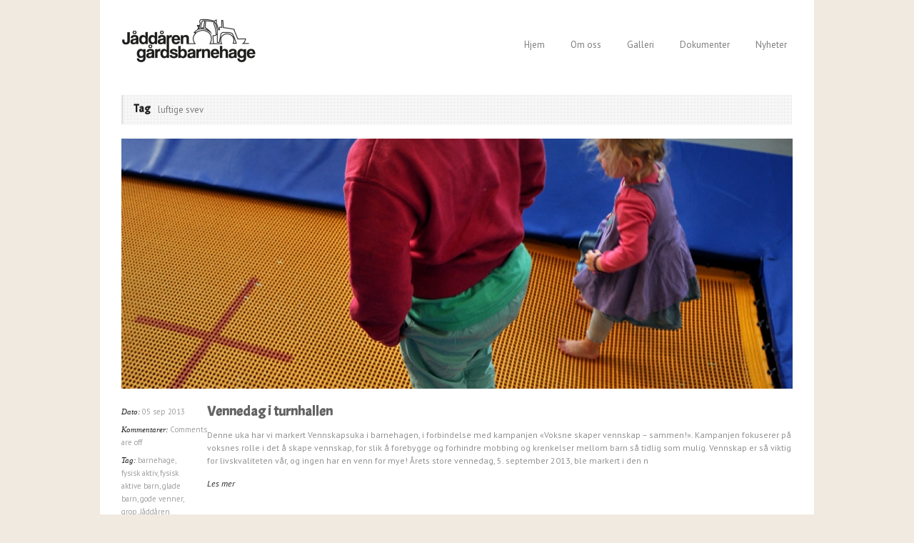

--- FILE ---
content_type: text/html; charset=UTF-8
request_url: http://jaddarengardsbarnehage.no/tag/luftige-svev/
body_size: 9422
content:
<!DOCTYPE html>
<!--[if lt IE 7 ]><html class="ie ie6" lang="en"> <![endif]-->
<!--[if IE 7 ]><html class="ie ie7" lang="en"> <![endif]-->
<!--[if IE 8 ]><html class="ie ie8" lang="en"> <![endif]-->
<!--[if (gte IE 9)|!(IE)]><!--><html lang="nb-NO"> <!--<![endif]-->
<head>

	<!-- Basic Page Needs
  ================================================== -->
	<meta charset="utf-8" />
	<title>Jåddåren gårdsbarnehage   &raquo; luftige svev</title>

	<!--[if lt IE 9]>
		<script src="http://html5shim.googlecode.com/svn/trunk/html5.js"></script>
	<![endif]-->

	<!-- CSS
  ================================================== -->
	<link rel="stylesheet" href="http://jaddarengardsbarnehage.no/wp-content/themes/goodspace_1.3/style.css" type="text/css" />
	
				<meta name="viewport" content="width=device-width, initial-scale=1, maximum-scale=1">
		<link rel="stylesheet" href="http://jaddarengardsbarnehage.no/wp-content/themes/goodspace_1.3/stylesheet/skeleton-responsive.css">
		<link rel="stylesheet" href="http://jaddarengardsbarnehage.no/wp-content/themes/goodspace_1.3/stylesheet/layout-responsive.css">	
		
	<!--[if lt IE 9]>
		<link rel="stylesheet" href="http://jaddarengardsbarnehage.no/wp-content/themes/goodspace_1.3/stylesheet/ie-style.php?path=http://jaddarengardsbarnehage.no/wp-content/themes/goodspace_1.3" type="text/css" media="screen, projection" /> 
	<![endif]-->
	<!--[if IE 7]>
		<link rel="stylesheet" href="http://jaddarengardsbarnehage.no/wp-content/themes/goodspace_1.3/stylesheet/ie7-style.css" /> 
	<![endif]-->	
	
	<!-- Favicon
   ================================================== -->
	
	<!-- Start WP_HEAD
   ================================================== -->
		
	<meta name='robots' content='max-image-preview:large' />
	<style>img:is([sizes="auto" i], [sizes^="auto," i]) { contain-intrinsic-size: 3000px 1500px }</style>
	<link rel='dns-prefetch' href='//fonts.googleapis.com' />
<link rel="alternate" type="application/rss+xml" title="Jåddåren gårdsbarnehage &raquo; strøm" href="http://jaddarengardsbarnehage.no/feed/" />
<link rel="alternate" type="application/rss+xml" title="Jåddåren gårdsbarnehage &raquo; kommentarstrøm" href="http://jaddarengardsbarnehage.no/comments/feed/" />
<link rel="alternate" type="application/rss+xml" title="Jåddåren gårdsbarnehage &raquo; luftige svev stikkord-strøm" href="http://jaddarengardsbarnehage.no/tag/luftige-svev/feed/" />
<script type="text/javascript">
/* <![CDATA[ */
window._wpemojiSettings = {"baseUrl":"https:\/\/s.w.org\/images\/core\/emoji\/15.0.3\/72x72\/","ext":".png","svgUrl":"https:\/\/s.w.org\/images\/core\/emoji\/15.0.3\/svg\/","svgExt":".svg","source":{"concatemoji":"http:\/\/jaddarengardsbarnehage.no\/wp-includes\/js\/wp-emoji-release.min.js?ver=6.7.4"}};
/*! This file is auto-generated */
!function(i,n){var o,s,e;function c(e){try{var t={supportTests:e,timestamp:(new Date).valueOf()};sessionStorage.setItem(o,JSON.stringify(t))}catch(e){}}function p(e,t,n){e.clearRect(0,0,e.canvas.width,e.canvas.height),e.fillText(t,0,0);var t=new Uint32Array(e.getImageData(0,0,e.canvas.width,e.canvas.height).data),r=(e.clearRect(0,0,e.canvas.width,e.canvas.height),e.fillText(n,0,0),new Uint32Array(e.getImageData(0,0,e.canvas.width,e.canvas.height).data));return t.every(function(e,t){return e===r[t]})}function u(e,t,n){switch(t){case"flag":return n(e,"\ud83c\udff3\ufe0f\u200d\u26a7\ufe0f","\ud83c\udff3\ufe0f\u200b\u26a7\ufe0f")?!1:!n(e,"\ud83c\uddfa\ud83c\uddf3","\ud83c\uddfa\u200b\ud83c\uddf3")&&!n(e,"\ud83c\udff4\udb40\udc67\udb40\udc62\udb40\udc65\udb40\udc6e\udb40\udc67\udb40\udc7f","\ud83c\udff4\u200b\udb40\udc67\u200b\udb40\udc62\u200b\udb40\udc65\u200b\udb40\udc6e\u200b\udb40\udc67\u200b\udb40\udc7f");case"emoji":return!n(e,"\ud83d\udc26\u200d\u2b1b","\ud83d\udc26\u200b\u2b1b")}return!1}function f(e,t,n){var r="undefined"!=typeof WorkerGlobalScope&&self instanceof WorkerGlobalScope?new OffscreenCanvas(300,150):i.createElement("canvas"),a=r.getContext("2d",{willReadFrequently:!0}),o=(a.textBaseline="top",a.font="600 32px Arial",{});return e.forEach(function(e){o[e]=t(a,e,n)}),o}function t(e){var t=i.createElement("script");t.src=e,t.defer=!0,i.head.appendChild(t)}"undefined"!=typeof Promise&&(o="wpEmojiSettingsSupports",s=["flag","emoji"],n.supports={everything:!0,everythingExceptFlag:!0},e=new Promise(function(e){i.addEventListener("DOMContentLoaded",e,{once:!0})}),new Promise(function(t){var n=function(){try{var e=JSON.parse(sessionStorage.getItem(o));if("object"==typeof e&&"number"==typeof e.timestamp&&(new Date).valueOf()<e.timestamp+604800&&"object"==typeof e.supportTests)return e.supportTests}catch(e){}return null}();if(!n){if("undefined"!=typeof Worker&&"undefined"!=typeof OffscreenCanvas&&"undefined"!=typeof URL&&URL.createObjectURL&&"undefined"!=typeof Blob)try{var e="postMessage("+f.toString()+"("+[JSON.stringify(s),u.toString(),p.toString()].join(",")+"));",r=new Blob([e],{type:"text/javascript"}),a=new Worker(URL.createObjectURL(r),{name:"wpTestEmojiSupports"});return void(a.onmessage=function(e){c(n=e.data),a.terminate(),t(n)})}catch(e){}c(n=f(s,u,p))}t(n)}).then(function(e){for(var t in e)n.supports[t]=e[t],n.supports.everything=n.supports.everything&&n.supports[t],"flag"!==t&&(n.supports.everythingExceptFlag=n.supports.everythingExceptFlag&&n.supports[t]);n.supports.everythingExceptFlag=n.supports.everythingExceptFlag&&!n.supports.flag,n.DOMReady=!1,n.readyCallback=function(){n.DOMReady=!0}}).then(function(){return e}).then(function(){var e;n.supports.everything||(n.readyCallback(),(e=n.source||{}).concatemoji?t(e.concatemoji):e.wpemoji&&e.twemoji&&(t(e.twemoji),t(e.wpemoji)))}))}((window,document),window._wpemojiSettings);
/* ]]> */
</script>
<link rel='stylesheet' id='style-custom-css' href='http://jaddarengardsbarnehage.no/wp-content/themes/goodspace_1.3/style-custom.php?ver=6.7.4' type='text/css' media='all' />
<link rel='stylesheet' id='Google-Font-css' href='https://fonts.googleapis.com/css?family=Acme%3An%2Ci%2Cb%2Cbi%7CBubblegum+Sans%3An%2Ci%2Cb%2Cbi%7CPT+Sans%3An%2Ci%2Cb%2Cbi%7C&#038;ver=6.7.4' type='text/css' media='all' />
<style id='wp-emoji-styles-inline-css' type='text/css'>

	img.wp-smiley, img.emoji {
		display: inline !important;
		border: none !important;
		box-shadow: none !important;
		height: 1em !important;
		width: 1em !important;
		margin: 0 0.07em !important;
		vertical-align: -0.1em !important;
		background: none !important;
		padding: 0 !important;
	}
</style>
<link rel='stylesheet' id='wp-block-library-css' href='http://jaddarengardsbarnehage.no/wp-includes/css/dist/block-library/style.min.css?ver=6.7.4' type='text/css' media='all' />
<style id='classic-theme-styles-inline-css' type='text/css'>
/*! This file is auto-generated */
.wp-block-button__link{color:#fff;background-color:#32373c;border-radius:9999px;box-shadow:none;text-decoration:none;padding:calc(.667em + 2px) calc(1.333em + 2px);font-size:1.125em}.wp-block-file__button{background:#32373c;color:#fff;text-decoration:none}
</style>
<style id='global-styles-inline-css' type='text/css'>
:root{--wp--preset--aspect-ratio--square: 1;--wp--preset--aspect-ratio--4-3: 4/3;--wp--preset--aspect-ratio--3-4: 3/4;--wp--preset--aspect-ratio--3-2: 3/2;--wp--preset--aspect-ratio--2-3: 2/3;--wp--preset--aspect-ratio--16-9: 16/9;--wp--preset--aspect-ratio--9-16: 9/16;--wp--preset--color--black: #000000;--wp--preset--color--cyan-bluish-gray: #abb8c3;--wp--preset--color--white: #ffffff;--wp--preset--color--pale-pink: #f78da7;--wp--preset--color--vivid-red: #cf2e2e;--wp--preset--color--luminous-vivid-orange: #ff6900;--wp--preset--color--luminous-vivid-amber: #fcb900;--wp--preset--color--light-green-cyan: #7bdcb5;--wp--preset--color--vivid-green-cyan: #00d084;--wp--preset--color--pale-cyan-blue: #8ed1fc;--wp--preset--color--vivid-cyan-blue: #0693e3;--wp--preset--color--vivid-purple: #9b51e0;--wp--preset--gradient--vivid-cyan-blue-to-vivid-purple: linear-gradient(135deg,rgba(6,147,227,1) 0%,rgb(155,81,224) 100%);--wp--preset--gradient--light-green-cyan-to-vivid-green-cyan: linear-gradient(135deg,rgb(122,220,180) 0%,rgb(0,208,130) 100%);--wp--preset--gradient--luminous-vivid-amber-to-luminous-vivid-orange: linear-gradient(135deg,rgba(252,185,0,1) 0%,rgba(255,105,0,1) 100%);--wp--preset--gradient--luminous-vivid-orange-to-vivid-red: linear-gradient(135deg,rgba(255,105,0,1) 0%,rgb(207,46,46) 100%);--wp--preset--gradient--very-light-gray-to-cyan-bluish-gray: linear-gradient(135deg,rgb(238,238,238) 0%,rgb(169,184,195) 100%);--wp--preset--gradient--cool-to-warm-spectrum: linear-gradient(135deg,rgb(74,234,220) 0%,rgb(151,120,209) 20%,rgb(207,42,186) 40%,rgb(238,44,130) 60%,rgb(251,105,98) 80%,rgb(254,248,76) 100%);--wp--preset--gradient--blush-light-purple: linear-gradient(135deg,rgb(255,206,236) 0%,rgb(152,150,240) 100%);--wp--preset--gradient--blush-bordeaux: linear-gradient(135deg,rgb(254,205,165) 0%,rgb(254,45,45) 50%,rgb(107,0,62) 100%);--wp--preset--gradient--luminous-dusk: linear-gradient(135deg,rgb(255,203,112) 0%,rgb(199,81,192) 50%,rgb(65,88,208) 100%);--wp--preset--gradient--pale-ocean: linear-gradient(135deg,rgb(255,245,203) 0%,rgb(182,227,212) 50%,rgb(51,167,181) 100%);--wp--preset--gradient--electric-grass: linear-gradient(135deg,rgb(202,248,128) 0%,rgb(113,206,126) 100%);--wp--preset--gradient--midnight: linear-gradient(135deg,rgb(2,3,129) 0%,rgb(40,116,252) 100%);--wp--preset--font-size--small: 13px;--wp--preset--font-size--medium: 20px;--wp--preset--font-size--large: 36px;--wp--preset--font-size--x-large: 42px;--wp--preset--spacing--20: 0.44rem;--wp--preset--spacing--30: 0.67rem;--wp--preset--spacing--40: 1rem;--wp--preset--spacing--50: 1.5rem;--wp--preset--spacing--60: 2.25rem;--wp--preset--spacing--70: 3.38rem;--wp--preset--spacing--80: 5.06rem;--wp--preset--shadow--natural: 6px 6px 9px rgba(0, 0, 0, 0.2);--wp--preset--shadow--deep: 12px 12px 50px rgba(0, 0, 0, 0.4);--wp--preset--shadow--sharp: 6px 6px 0px rgba(0, 0, 0, 0.2);--wp--preset--shadow--outlined: 6px 6px 0px -3px rgba(255, 255, 255, 1), 6px 6px rgba(0, 0, 0, 1);--wp--preset--shadow--crisp: 6px 6px 0px rgba(0, 0, 0, 1);}:where(.is-layout-flex){gap: 0.5em;}:where(.is-layout-grid){gap: 0.5em;}body .is-layout-flex{display: flex;}.is-layout-flex{flex-wrap: wrap;align-items: center;}.is-layout-flex > :is(*, div){margin: 0;}body .is-layout-grid{display: grid;}.is-layout-grid > :is(*, div){margin: 0;}:where(.wp-block-columns.is-layout-flex){gap: 2em;}:where(.wp-block-columns.is-layout-grid){gap: 2em;}:where(.wp-block-post-template.is-layout-flex){gap: 1.25em;}:where(.wp-block-post-template.is-layout-grid){gap: 1.25em;}.has-black-color{color: var(--wp--preset--color--black) !important;}.has-cyan-bluish-gray-color{color: var(--wp--preset--color--cyan-bluish-gray) !important;}.has-white-color{color: var(--wp--preset--color--white) !important;}.has-pale-pink-color{color: var(--wp--preset--color--pale-pink) !important;}.has-vivid-red-color{color: var(--wp--preset--color--vivid-red) !important;}.has-luminous-vivid-orange-color{color: var(--wp--preset--color--luminous-vivid-orange) !important;}.has-luminous-vivid-amber-color{color: var(--wp--preset--color--luminous-vivid-amber) !important;}.has-light-green-cyan-color{color: var(--wp--preset--color--light-green-cyan) !important;}.has-vivid-green-cyan-color{color: var(--wp--preset--color--vivid-green-cyan) !important;}.has-pale-cyan-blue-color{color: var(--wp--preset--color--pale-cyan-blue) !important;}.has-vivid-cyan-blue-color{color: var(--wp--preset--color--vivid-cyan-blue) !important;}.has-vivid-purple-color{color: var(--wp--preset--color--vivid-purple) !important;}.has-black-background-color{background-color: var(--wp--preset--color--black) !important;}.has-cyan-bluish-gray-background-color{background-color: var(--wp--preset--color--cyan-bluish-gray) !important;}.has-white-background-color{background-color: var(--wp--preset--color--white) !important;}.has-pale-pink-background-color{background-color: var(--wp--preset--color--pale-pink) !important;}.has-vivid-red-background-color{background-color: var(--wp--preset--color--vivid-red) !important;}.has-luminous-vivid-orange-background-color{background-color: var(--wp--preset--color--luminous-vivid-orange) !important;}.has-luminous-vivid-amber-background-color{background-color: var(--wp--preset--color--luminous-vivid-amber) !important;}.has-light-green-cyan-background-color{background-color: var(--wp--preset--color--light-green-cyan) !important;}.has-vivid-green-cyan-background-color{background-color: var(--wp--preset--color--vivid-green-cyan) !important;}.has-pale-cyan-blue-background-color{background-color: var(--wp--preset--color--pale-cyan-blue) !important;}.has-vivid-cyan-blue-background-color{background-color: var(--wp--preset--color--vivid-cyan-blue) !important;}.has-vivid-purple-background-color{background-color: var(--wp--preset--color--vivid-purple) !important;}.has-black-border-color{border-color: var(--wp--preset--color--black) !important;}.has-cyan-bluish-gray-border-color{border-color: var(--wp--preset--color--cyan-bluish-gray) !important;}.has-white-border-color{border-color: var(--wp--preset--color--white) !important;}.has-pale-pink-border-color{border-color: var(--wp--preset--color--pale-pink) !important;}.has-vivid-red-border-color{border-color: var(--wp--preset--color--vivid-red) !important;}.has-luminous-vivid-orange-border-color{border-color: var(--wp--preset--color--luminous-vivid-orange) !important;}.has-luminous-vivid-amber-border-color{border-color: var(--wp--preset--color--luminous-vivid-amber) !important;}.has-light-green-cyan-border-color{border-color: var(--wp--preset--color--light-green-cyan) !important;}.has-vivid-green-cyan-border-color{border-color: var(--wp--preset--color--vivid-green-cyan) !important;}.has-pale-cyan-blue-border-color{border-color: var(--wp--preset--color--pale-cyan-blue) !important;}.has-vivid-cyan-blue-border-color{border-color: var(--wp--preset--color--vivid-cyan-blue) !important;}.has-vivid-purple-border-color{border-color: var(--wp--preset--color--vivid-purple) !important;}.has-vivid-cyan-blue-to-vivid-purple-gradient-background{background: var(--wp--preset--gradient--vivid-cyan-blue-to-vivid-purple) !important;}.has-light-green-cyan-to-vivid-green-cyan-gradient-background{background: var(--wp--preset--gradient--light-green-cyan-to-vivid-green-cyan) !important;}.has-luminous-vivid-amber-to-luminous-vivid-orange-gradient-background{background: var(--wp--preset--gradient--luminous-vivid-amber-to-luminous-vivid-orange) !important;}.has-luminous-vivid-orange-to-vivid-red-gradient-background{background: var(--wp--preset--gradient--luminous-vivid-orange-to-vivid-red) !important;}.has-very-light-gray-to-cyan-bluish-gray-gradient-background{background: var(--wp--preset--gradient--very-light-gray-to-cyan-bluish-gray) !important;}.has-cool-to-warm-spectrum-gradient-background{background: var(--wp--preset--gradient--cool-to-warm-spectrum) !important;}.has-blush-light-purple-gradient-background{background: var(--wp--preset--gradient--blush-light-purple) !important;}.has-blush-bordeaux-gradient-background{background: var(--wp--preset--gradient--blush-bordeaux) !important;}.has-luminous-dusk-gradient-background{background: var(--wp--preset--gradient--luminous-dusk) !important;}.has-pale-ocean-gradient-background{background: var(--wp--preset--gradient--pale-ocean) !important;}.has-electric-grass-gradient-background{background: var(--wp--preset--gradient--electric-grass) !important;}.has-midnight-gradient-background{background: var(--wp--preset--gradient--midnight) !important;}.has-small-font-size{font-size: var(--wp--preset--font-size--small) !important;}.has-medium-font-size{font-size: var(--wp--preset--font-size--medium) !important;}.has-large-font-size{font-size: var(--wp--preset--font-size--large) !important;}.has-x-large-font-size{font-size: var(--wp--preset--font-size--x-large) !important;}
:where(.wp-block-post-template.is-layout-flex){gap: 1.25em;}:where(.wp-block-post-template.is-layout-grid){gap: 1.25em;}
:where(.wp-block-columns.is-layout-flex){gap: 2em;}:where(.wp-block-columns.is-layout-grid){gap: 2em;}
:root :where(.wp-block-pullquote){font-size: 1.5em;line-height: 1.6;}
</style>
<link rel='stylesheet' id='superfish-css' href='http://jaddarengardsbarnehage.no/wp-content/themes/goodspace_1.3/stylesheet/superfish.css?ver=6.7.4' type='text/css' media='all' />
<link rel='stylesheet' id='prettyPhoto-css' href='http://jaddarengardsbarnehage.no/wp-content/themes/goodspace_1.3/stylesheet/prettyPhoto.css?ver=6.7.4' type='text/css' media='all' />
<link rel='stylesheet' id='flex-slider-css' href='http://jaddarengardsbarnehage.no/wp-content/themes/goodspace_1.3/stylesheet/flexslider.css?ver=6.7.4' type='text/css' media='all' />
<script type="text/javascript" src="http://jaddarengardsbarnehage.no/wp-includes/js/jquery/jquery.min.js?ver=3.7.1" id="jquery-core-js"></script>
<script type="text/javascript" src="http://jaddarengardsbarnehage.no/wp-includes/js/jquery/jquery-migrate.min.js?ver=3.4.1" id="jquery-migrate-js"></script>
<script type="text/javascript" src="http://jaddarengardsbarnehage.no/wp-content/themes/goodspace_1.3/javascript/jquery.fitvids.js?ver=1.0" id="fitvids-js"></script>
<link rel="https://api.w.org/" href="http://jaddarengardsbarnehage.no/wp-json/" /><link rel="alternate" title="JSON" type="application/json" href="http://jaddarengardsbarnehage.no/wp-json/wp/v2/tags/76" /><link rel="EditURI" type="application/rsd+xml" title="RSD" href="http://jaddarengardsbarnehage.no/xmlrpc.php?rsd" />
<meta name="generator" content="WordPress 6.7.4" />
	
	<!-- FB Thumbnail
   ================================================== -->
	<link rel="image_src" href="http://jaddarengardsbarnehage.no/wp-content/uploads/2013/09/trampoline2-150x150.jpg" />	
</head>
<body class="archive tag tag-luftige-svev tag-76">
	<div class="body-wrapper">
	<div class="container">
		<div class="header-wrapper">
			<!-- Get Logo -->
			<div class="logo-wrapper">
				<a href="http://jaddarengardsbarnehage.no/"><img src="http://jaddarengardsbarnehage.no/wp-content/uploads/2013/02/logo.png" alt="logo"/></a>			</div>		
			<div class="header-right-side-wrapper">
			<!-- Get Social Network -->
			<div class="social-wrapper">
				<div class="social-icon-wrapper">
									</div>
			</div>	<!-- Social wrapper -->
			<!-- Navigation -->
			<div class="navigation-wrapper">
				<div id="main-superfish-wrapper" class="menu-wrapper"><ul id="menu-hovedmeny" class="sf-menu"><li id="menu-item-26" class="menu-item menu-item-type-post_type menu-item-object-page menu-item-home menu-item-26"><a href="http://jaddarengardsbarnehage.no/">Hjem</a></li>
<li id="menu-item-8064" class="menu-item menu-item-type-post_type menu-item-object-page menu-item-has-children menu-item-8064"><a href="http://jaddarengardsbarnehage.no/om/">Om oss</a>
<ul class="sub-menu">
	<li id="menu-item-244" class="menu-item menu-item-type-post_type menu-item-object-page menu-item-244"><a href="http://jaddarengardsbarnehage.no/visjon/">Vår visjon</a></li>
	<li id="menu-item-241" class="menu-item menu-item-type-post_type menu-item-object-page menu-item-241"><a href="http://jaddarengardsbarnehage.no/om/">Om oss</a></li>
	<li id="menu-item-242" class="menu-item menu-item-type-post_type menu-item-object-page menu-item-242"><a href="http://jaddarengardsbarnehage.no/satsingsomrader/">Satsingsområder</a></li>
	<li id="menu-item-243" class="menu-item menu-item-type-post_type menu-item-object-page menu-item-243"><a href="http://jaddarengardsbarnehage.no/ansatte/">Ansatte</a></li>
</ul>
</li>
<li id="menu-item-51" class="menu-item menu-item-type-post_type menu-item-object-page menu-item-51"><a href="http://jaddarengardsbarnehage.no/galleri/">Galleri</a></li>
<li id="menu-item-104" class="menu-item menu-item-type-post_type menu-item-object-page menu-item-104"><a href="http://jaddarengardsbarnehage.no/planer/">Dokumenter</a></li>
<li id="menu-item-219" class="menu-item menu-item-type-post_type menu-item-object-page menu-item-219"><a href="http://jaddarengardsbarnehage.no/nyheter/">Nyheter</a></li>
</ul></div>			</div>
			<div class="responsive-menu-wrapper"><select id="menu-hovedmeny-1" class="menu dropdown-menu"><option value="" class="blank">&#8212; Main Menu &#8212;</option><option class="menu-item menu-item-type-post_type menu-item-object-page menu-item-home menu-item-26 menu-item-depth-0" value="http://jaddarengardsbarnehage.no/">Hjem</option>
<option class="menu-item menu-item-type-post_type menu-item-object-page menu-item-has-children menu-item-8064 menu-item-depth-0" value="http://jaddarengardsbarnehage.no/om/">Om oss</option>	<option class="menu-item menu-item-type-post_type menu-item-object-page menu-item-244 menu-item-depth-1" value="http://jaddarengardsbarnehage.no/visjon/">- Vår visjon</option>
	<option class="menu-item menu-item-type-post_type menu-item-object-page menu-item-241 menu-item-depth-1" value="http://jaddarengardsbarnehage.no/om/">- Om oss</option>
	<option class="menu-item menu-item-type-post_type menu-item-object-page menu-item-242 menu-item-depth-1" value="http://jaddarengardsbarnehage.no/satsingsomrader/">- Satsingsområder</option>
	<option class="menu-item menu-item-type-post_type menu-item-object-page menu-item-243 menu-item-depth-1" value="http://jaddarengardsbarnehage.no/ansatte/">- Ansatte</option>

<option class="menu-item menu-item-type-post_type menu-item-object-page menu-item-51 menu-item-depth-0" value="http://jaddarengardsbarnehage.no/galleri/">Galleri</option>
<option class="menu-item menu-item-type-post_type menu-item-object-page menu-item-104 menu-item-depth-0" value="http://jaddarengardsbarnehage.no/planer/">Dokumenter</option>
<option class="menu-item menu-item-type-post_type menu-item-object-page menu-item-219 menu-item-depth-0" value="http://jaddarengardsbarnehage.no/nyheter/">Nyheter</option>
</select></div>			
			<div class="clear"></div>
			</div> <!-- header-right-side -->
		</div> <!-- header-wrapper -->
				<div class="content-wrapper ">
		<div class="clear"></div>
		<div class="page-wrapper archive-wrapper">
			<div class="sixteen columns mb0"><div class="gdl-page-title-wrapper"><h1 class="gdl-page-title gdl-title title-color">Tag</h1><div class="gdl-page-caption">luftige svev</div><div class="gdl-page-title-left-bar"></div><div class="clear"></div></div></div><div class='gdl-page-float-left'><div class='gdl-page-item'><div id="blog-item-holder" class="blog-item-holder"><div class="blog-item2 gdl-divider sixteen columns mb50"><div class="blog-thumbnail-image"><a href="http://jaddarengardsbarnehage.no/vennedag-i-turnhallen/"><img src="http://jaddarengardsbarnehage.no/wp-content/uploads/2013/09/trampoline2-940x350.jpg" alt=""/></a></div><div class="blog-thumbnail-info post-info-color"><div class="blog-info-inner-wrapper blog-date-wrapper"><span class="blog-info-header">Dato:</span><span class="blog-info-content">05 sep 2013</span></div><div class="blog-info-inner-wrapper blog-comment-wrapper"><span class="blog-info-header">Kommentarer:</span><span class="blog-info-content"><span>Comments are off</span></span></div><div class="blog-info-inner-wrapper blog-tag-wrapper"><span class="blog-info-header">Tag:</span><span class="blog-info-content"><a href="http://jaddarengardsbarnehage.no/tag/barnehage/" rel="tag">barnehage</a>, <a href="http://jaddarengardsbarnehage.no/tag/fysisk-aktiv/" rel="tag">fysisk aktiv</a>, <a href="http://jaddarengardsbarnehage.no/tag/fysisk-aktive-barn/" rel="tag">fysisk aktive barn</a>, <a href="http://jaddarengardsbarnehage.no/tag/glade-barn/" rel="tag">glade barn</a>, <a href="http://jaddarengardsbarnehage.no/tag/gode-venner/" rel="tag">gode venner</a>, <a href="http://jaddarengardsbarnehage.no/tag/grop/" rel="tag">grop</a>, <a href="http://jaddarengardsbarnehage.no/tag/jaddaren-gardsbarnehage/" rel="tag">Jåddåren gårdsbarnehage</a>, <a href="http://jaddarengardsbarnehage.no/tag/luftige-svev/" rel="tag">luftige svev</a>, <a href="http://jaddarengardsbarnehage.no/tag/sammen/" rel="tag">sammen</a>, <a href="http://jaddarengardsbarnehage.no/tag/steinkjerhallen/" rel="tag">Steinkjerhallen</a>, <a href="http://jaddarengardsbarnehage.no/tag/stopp-ikke-mobb/" rel="tag">stopp ikke mobb</a>, <a href="http://jaddarengardsbarnehage.no/tag/trampoline/" rel="tag">trampoline</a>, <a href="http://jaddarengardsbarnehage.no/tag/turnhall/" rel="tag">turnhall</a>, <a href="http://jaddarengardsbarnehage.no/tag/turnhallen/" rel="tag">turnhallen</a>, <a href="http://jaddarengardsbarnehage.no/tag/vennedag/" rel="tag">Vennedag</a>, <a href="http://jaddarengardsbarnehage.no/tag/vennskapsarmband/" rel="tag">vennskapsarmbånd</a>, <a href="http://jaddarengardsbarnehage.no/tag/vennskapsdagen/" rel="tag">Vennskapsdagen</a>, <a href="http://jaddarengardsbarnehage.no/tag/vennskapsuka/" rel="tag">Vennskapsuka</a>, <a href="http://jaddarengardsbarnehage.no/tag/voksne-skaper-vennskap/" rel="tag">voksne skaper vennskap</a></span></div><div class="clear"></div></div><div class="blog-thumbnail-context"><h2 class="blog-thumbnail-title post-title-color gdl-title"><a href="http://jaddarengardsbarnehage.no/vennedag-i-turnhallen/">Vennedag i turnhallen</a></h2><div class="blog-thumbnail-content">Denne uka har vi markert Vennskapsuka i barnehagen, i forbindelse med kampanjen &laquo;Voksne skaper vennskap &#8211; sammen!&raquo;. Kampanjen fokuserer på voksnes rolle i det å skape vennskap, for slik å forebygge og forhindre mobbing og krenkelser mellom barn så tidlig som mulig. Vennskap er så viktig for livskvaliteten vår, og ingen har en venn for mye! Årets store vennedag, 5. september 2013, ble markert i den n</div><a class="blog-continue-reading" href="http://jaddarengardsbarnehage.no/vennedag-i-turnhallen/"><em>Les mer</em></a></div></div></div><div class="clear"></div></div></div>			<div class="clear"></div>
		</div>
	</div> <!-- content-wrapper -->

	</div> <!-- container -->
	<div class="footer-wrapper">
				
		<!-- Get Footer Widget -->
					<div class="container">
				<div class="footer-widget-wrapper">
					<div class="one-third column mt0"><div class="custom-sidebar gdl-divider widget_text" id="text-8"><h3 class="custom-sidebar-title footer-title-color gdl-title">Kontakt oss</h3>			<div class="textwidget"><p>Telefon barnehagen: 95 36 92 77<br />
Telefon styrer: 90 95 91 18<br />
E-post: <a href="mailto:jaddarengardsbarnehage@gmail.com">jaddarengardsbarnehage@gmail.com</a><br />
Adresse: Tessemvegen 56, 7730 Beitstad</p>
</div>
		</div><div class="custom-sidebar gdl-divider widget_text" id="text-10"><h3 class="custom-sidebar-title footer-title-color gdl-title">Åpningstider</h3>			<div class="textwidget"><p>Mandag &#8211; fredag: 07.00 &#8211; 16.30</p>
</div>
		</div></div><div class="one-third column mt0"><div class="custom-sidebar gdl-divider widget_nav_menu" id="nav_menu-2"><h3 class="custom-sidebar-title footer-title-color gdl-title">Passordbeskyttet</h3><div class="menu-passordbeskyttet-container"><ul id="menu-passordbeskyttet" class="menu"><li id="menu-item-248" class="menu-item menu-item-type-post_type menu-item-object-page menu-item-248"><a href="http://jaddarengardsbarnehage.no/informasjon-til-foreldre/">Foreldresiden</a></li>
</ul></div></div><div class="custom-sidebar gdl-divider widget_text" id="text-9">			<div class="textwidget"><img src="http://xn--jddren-grdsbarnehage-wzbcf.no/wp-content/uploads/2013/02/5omdagenlogo.png" class="aligncenter"/></div>
		</div></div><div class="one-third column mt0"><div class="custom-sidebar gdl-divider widget_text" id="text-2"><h3 class="custom-sidebar-title footer-title-color gdl-title">Åpningstider</h3>			<div class="textwidget"><p>Mandag &#8211; fredag: 07.00 &#8211; 16.30</p>
<p>Har du spørsmål eller lurer på noe – ta kontakt!</p>
</div>
		</div><div class="custom-sidebar gdl-divider widget_text" id="text-3"><h3 class="custom-sidebar-title footer-title-color gdl-title">Telefon barnehagen</h3>			<div class="textwidget">95 36 92 77</div>
		</div><div class="custom-sidebar gdl-divider widget_text" id="text-4"><h3 class="custom-sidebar-title footer-title-color gdl-title">E-post</h3>			<div class="textwidget"><a href="mailto:jaddarengardsbarnehage@gmail.com">jaddarengardsbarnehage@gmail.com</a></div>
		</div><div class="custom-sidebar gdl-divider widget_text" id="text-5"><h3 class="custom-sidebar-title footer-title-color gdl-title">Telefon styrer</h3>			<div class="textwidget">90 95 91 18</div>
		</div><div class="custom-sidebar gdl-divider widget_text" id="text-6"><h3 class="custom-sidebar-title footer-title-color gdl-title">Telefon eier</h3>			<div class="textwidget">92 64 17 87</div>
		</div><div class="custom-sidebar gdl-divider widget_text" id="text-7"><h3 class="custom-sidebar-title footer-title-color gdl-title">Adresse</h3>			<div class="textwidget">Tessemvegen 54, 7730 Beitstad</div>
		</div></div><div class="display-none mt0"><div class="custom-sidebar gdl-divider contact-widget" id="contact-widget-2"><h3 class="custom-sidebar-title footer-title-color gdl-title">Contact Widget</h3>		
		<script type="text/javascript">
			/* Contact Form Widget*/
			jQuery(document).ready(function() {
				jQuery('form#contactForm').submit(function() {
					jQuery('form#contactForm .error').remove();
					var hasError = false;
					jQuery('.requiredField').each(function() {
						if(jQuery.trim(jQuery(this).val()) == '') {
							var labelText = jQuery(this).prev('label').text();
							jQuery(this).parent().append('<div class="error">* Må fylles ut</div>');
							hasError = true;
							
						} else if(jQuery(this).hasClass('email')) {
							var emailReg = /^([\w-\.]+@([\w-]+\.)+[\w-]{2,4})?$/;
							if(!emailReg.test(jQuery.trim(jQuery(this).val()))) {
								var labelText = jQuery(this).prev('label').text();
								jQuery(this).parent().append('<div class="error">* Please enter a valid email address</div>');
								hasError = true;
							}
						}
					});
					
					if(!hasError) {
						jQuery('form#contactForm li.buttons button').fadeOut('normal', function() {
							jQuery(this).parent().append('Vennligst vent...');
						});
						var formInput = jQuery(this).serialize();
						jQuery.post(jQuery(this).attr('action'),formInput, function(data){
							jQuery('form#contactForm').slideUp("fast", function() {				   
								jQuery(this).before('<p class="thanks">' + data + '</p>');
							});
						});
					}
					
					return false;
					
				});
			});			
		</script>			
				
		<div class="contact-widget-whole"> 				
			<div class="contact-widget">
					<form action="http://jaddarengardsbarnehage.no/wp-admin/admin-ajax.php" id="contactForm" method="post">
				
						<ol class="forms">
							<li>
								<label>Navn</label>
								<input type="text" name="widget-contactName" id="widget-contactName" value="" class="requiredField" />
							</li>
							<li>
								<label>E-post</label>
								<input type="text" name="widget-email" id="widget-email" value="" class="requiredField email" />
							</li>
							<li class="textarea">
								<label>Melding</label>
								<textarea name="widget-comments" id="widget-commentsText" class="requiredField"></textarea>
							</li>
							<li class="screenReader">
								<input type="text" name="checking" id="checking" class="screenReader" />
								<input type="text" name="receiver-email" id="receiver-email" class="screenReader" value="test@test.no" />
								<input type="text" name="action" id="action" class="screenReader" value="submit_contact_widget" />
							</li>
							<li class="buttons"><input type="hidden" name="submitted" id="submitted" value="true" /><button type="submit" class="button">Send</button></li>
						</ol>
					</form>
			</div>
			<div class="clear alignleft"></div>
		</div>	<!-- contact widget whole -->				
		</div></div>					<div class="clear"></div>
				</div>
			</div> <!-- container -->
				
				
		<!-- Get Copyright Text -->
					<div class="clear"></div>
			<div class="copyright-wrapper">
				<div class="container">
						Copyright 2013 © Jåddåren Gårdsbarnehage – <a href="https://www.facebook.com/pages/Jåddåren-gårdsbarnehage/285699238146428" target="_blank">Følg oss på Facebook</a>				</div> <!-- container -->
			</div>
				
	</div><!-- footer-wrapper -->
</div> <!-- body-wrapper -->
	
<script type="text/javascript">

  var _gaq = _gaq || [];
  _gaq.push(['_setAccount', 'UA-21796160-9']);
  _gaq.push(['_trackPageview']);

  (function() {
    var ga = document.createElement('script'); ga.type = 'text/javascript'; ga.async = true;
    ga.src = ('https:' == document.location.protocol ? 'https://ssl' : 'http://www') + '.google-analytics.com/ga.js';
    var s = document.getElementsByTagName('script')[0]; s.parentNode.insertBefore(ga, s);
  })();

</script>	<script>
		var getElementsByClassName=function(a,b,c){if(document.getElementsByClassName){getElementsByClassName=function(a,b,c){c=c||document;var d=c.getElementsByClassName(a),e=b?new RegExp("\\b"+b+"\\b","i"):null,f=[],g;for(var h=0,i=d.length;h<i;h+=1){g=d[h];if(!e||e.test(g.nodeName)){f.push(g)}}return f}}else if(document.evaluate){getElementsByClassName=function(a,b,c){b=b||"*";c=c||document;var d=a.split(" "),e="",f="http://www.w3.org/1999/xhtml",g=document.documentElement.namespaceURI===f?f:null,h=[],i,j;for(var k=0,l=d.length;k<l;k+=1){e+="[contains(concat(' ', @class, ' '), ' "+d[k]+" ')]"}try{i=document.evaluate(".//"+b+e,c,g,0,null)}catch(m){i=document.evaluate(".//"+b+e,c,null,0,null)}while(j=i.iterateNext()){h.push(j)}return h}}else{getElementsByClassName=function(a,b,c){b=b||"*";c=c||document;var d=a.split(" "),e=[],f=b==="*"&&c.all?c.all:c.getElementsByTagName(b),g,h=[],i;for(var j=0,k=d.length;j<k;j+=1){e.push(new RegExp("(^|\\s)"+d[j]+"(\\s|$)"))}for(var l=0,m=f.length;l<m;l+=1){g=f[l];i=false;for(var n=0,o=e.length;n<o;n+=1){i=e[n].test(g.className);if(!i){break}}if(i){h.push(g)}}return h}}return getElementsByClassName(a,b,c)},
			dropdowns = getElementsByClassName( 'dropdown-menu' );
		for ( i=0; i<dropdowns.length; i++ )
			dropdowns[i].onchange = function(){ if ( this.value != '' ) window.location.href = this.value; }
	</script>
	<script type="text/javascript" src="http://jaddarengardsbarnehage.no/wp-content/themes/goodspace_1.3/javascript/superfish.js?ver=1.0" id="superfish-js"></script>
<script type="text/javascript" src="http://jaddarengardsbarnehage.no/wp-content/themes/goodspace_1.3/javascript/supersub.js?ver=1.0" id="supersub-js"></script>
<script type="text/javascript" src="http://jaddarengardsbarnehage.no/wp-content/themes/goodspace_1.3/javascript/hoverIntent.js?ver=1.0" id="hover-intent-js"></script>
<script type="text/javascript" src="http://jaddarengardsbarnehage.no/wp-content/themes/goodspace_1.3/javascript/gdl-scripts.js?ver=1.0" id="gdl-scripts-js"></script>
<script type="text/javascript" src="http://jaddarengardsbarnehage.no/wp-content/themes/goodspace_1.3/javascript/jquery.easing.js?ver=1.0" id="easing-js"></script>
<script type="text/javascript" src="http://jaddarengardsbarnehage.no/wp-content/themes/goodspace_1.3/javascript/jquery.prettyPhoto.js?ver=1.0" id="prettyPhoto-js"></script>
<script type="text/javascript" src="http://jaddarengardsbarnehage.no/wp-includes/js/jquery/ui/core.min.js?ver=1.13.3" id="jquery-ui-core-js"></script>
<script type="text/javascript" src="http://jaddarengardsbarnehage.no/wp-includes/js/jquery/jquery.color.min.js?ver=3.0.0" id="jquery-color-js"></script>
<script type="text/javascript" id="flex-slider-js-extra">
/* <![CDATA[ */
var FLEX = {"animation":"fade","pauseOnHover":"enable","controlNav":"enable","directionNav":"enable","animationDuration":"600","slideshowSpeed":"9000","pauseOnAction":"disable","controlsContainer":".flexslider"};
/* ]]> */
</script>
<script type="text/javascript" src="http://jaddarengardsbarnehage.no/wp-content/themes/goodspace_1.3/javascript/jquery.flexslider.js?ver=1.0" id="flex-slider-js"></script>

<script type="text/javascript"> 	
	jQuery(document).ready(function(){
	});</script>
<!--
<script type="text/javascript"> 	
	jQuery(document).ready(function(){
		var header_height = jQuery('.header-wrapper').filter(':first').height();
		var footer_height = jQuery('.footer-wrapper').filter(':first').height();
		var window_height = jQuery(window).height();
		var content = jQuery('.content-wrapper').filter(':first');
		
		content.css( 'min-height', window_height - (header_height + footer_height) );
	});
</script>
-->
</body>
</html>

--- FILE ---
content_type: text/css;;charset=UTF-8
request_url: http://jaddarengardsbarnehage.no/wp-content/themes/goodspace_1.3/style-custom.php?ver=6.7.4
body_size: 2817
content:
/* Background
   ================================= */
   
/* Logo
   ================================= */
.logo-wrapper{ 
	margin-top: 10px;
	margin-left: 10px;
	margin-bottom: 40px;
}
.navigation-wrapper{
	margin-top: 51px;
}
  
/* Font Size
   ================================= */
h1{
	font-size: 30px;
}
h2{
	font-size: 25px;
}
h3{
	font-size: 20px;
}
h4{
	font-size: 18px;
}
h5{
	font-size: 16px;
}
h6{
	font-size: 15px;
}

/* Element Color
   ================================= */
   
html{
	background-color: #f1eae0;
}
div.social-icon, /* to fix IE problem */
div.container{
	background: #ffffff;
}
div.divider{
	border-bottom: 1px solid #ececec;
}

/* Font Family 
  ================================= */
body{
	font-family: "PT Sans";
}
h1, h2, h3, h4, h5, h6, .gdl-title{
	font-family: "Acme";
}
.stunning-text-wrapper{
	background-color: #f2ebe1 !important;
	border-bottom: 1px solid #dddddd;
}
h1.stunning-text-title{
	font-family: "Bubblegum Sans";
	color: #333333;
}
.gdl-slider-title{
	font-family: "Bubblegum Sans";
}
.stunning-text-caption{
	color: #8c8c8c;
}

div.single-thumbnail-info, div.single-port-info span.head, div.blog-item-holder .blog-item2 .blog-info-header,
div.custom-sidebar #twitter_update_list, div.custom-sidebar  .recent-post-widget-date, div.custom-sidebar  .recent-post-widget-comment-num,
div.custom-sidebar .error, span.comment-date{ font-family: "" }
  
/* Font Color
   ================================= */
body{
	color: #919191 !important;
}
.footer-wrapper a{
	color: #ffffff;
}
a{
	color: #272727;
}
.gdl-link-title{
	color: #272727 !important;
}
a:hover{
	color: #a1a1a1;
}
.footer-wrapper a:hover{
	color: #e3e3e3;
}
h1, h2, h3, h4, h5, h6, .title-color{
	color: #222222;
}
div.gdl-page-title-left-bar{
	background-color: #e3e3e3;
}
div.gdl-page-caption{
	color: #7d7d7d;
}
.sidebar-title-color{
	color: #191919 !important;
}

/* Slider Color 
	================================ */
.gdl-slider-title{
	color: #ffffff !important;
}  
.gdl-slider-caption, .nivo-caption{
		color: #ffffff !important;
}  
.flex-control-nav li a span,
.nivo-controlNav a span,
div.anythingSlider .anythingControls ul a span{
	background-color: #c5c5c5 !important;
}
.nivo-controlNav a:hover span,
.nivo-controlNav a.active span,
.flex-control-nav li a:hover span,
.flex-control-nav li a.flex-active span,
div.anythingSlider .anythingControls ul a:hover span,
div.anythingSlider .anythingControls ul a.cur span{
	background-color: #4e4e4e !important;
}
.flex-caption{
	background-color: #d55a30 !important;
}

/* Post/Port Color
   ================================= */
.post-title-color{
	color: #646464 !important;
}
.post-title-color a:hover{
	color: #646464 !important;
}
div.single-port-little-bar{
	border-color: #b4b4b4 !important;
}
.single-port-info span.head,
.single-info-header,
.blog-info-header{
	color: #212121 !important;
}
.port-info-color, .port-info-color a,
.post-info-color, .post-info-color a, 
div.custom-sidebar #twitter_update_list{
	color: #9e9e9e !important;
}
div.pagination a{ background-color: #f9f9f9; }

.about-author-wrapper{
	background-color: #f9f9f9 !important;
}
.tagcloud a{
	background-color: #fff !important;
}
div.footer-widget-wrapper .tagcloud a{
	background-color: #fff !important;
}

#portfolio-item-filter a{ 
	color: #a1a1a1;
} 
#portfolio-item-filter a:hover{ 
	color: #272727;
} 
#portfolio-item-filter a.active{ 
	color: #272727;
}

/* Column Service
   ================================= */
h2.column-service-title{
	color: #3a3a3a !important;
}

/* Footer Color
   ================================= */
.footer-widget-wrapper .custom-sidebar-title{ 
	color: #80a68c !important;
}
.footer-wrapper, .footer-wrapper .container{ 
	background-color: #a3ceb1 !important;
}
.footer-wrapper .gdl-divider,
.footer-wrapper .custom-sidebar.gdl-divider div,
.footer-wrapper .custom-sidebar.gdl-divider ul li{
	border-color: #80b592 !important;
}
.footer-wrapper, .footer-wrapper table th{
	color: #ffffff !important;
}
.footer-wrapper .post-info-color, div.custom-sidebar #twitter_update_list{
	color: #80a68c !important;
}
div.footer-wrapper div.contact-form-wrapper input[type="text"], 
div.footer-wrapper div.contact-form-wrapper input[type="password"], 
div.footer-wrapper div.contact-form-wrapper textarea, 
div.footer-wrapper div.custom-sidebar #search-text input[type="text"], 
div.footer-wrapper div.custom-sidebar .contact-widget-whole input, 
div.footer-wrapper div.custom-sidebar .contact-widget-whole textarea {
	color: #888888 !important; 
	background-color: #d4d4d4 !important;
	border: 1px solid #d4d4d4 !important;
}
div.footer-wrapper a.button, div.footer-wrapper button, div.footer-wrapper button:hover {
	color: #e8e8e8 !important; 
	background-color: #222222 !important;
}
div.copyright-wrapper{ 
	background-color: #222222 !important; 
	color: #808080 !important;
}
div.copyright-wrapper{
		-moz-box-shadow:inset 0px 3px 6px -3px #111111;
	-webkit-box-shadow:inset 0px 3px 6px -3px #111111;
	box-shadow:inset 0px 3px 6px -3px #111111; 
}
div.footer-wrapper div.custom-sidebar .recent-post-widget-thumbnail {  
	background-color: #ffffff; 
	border-color: #ffffff;
}

/* Divider Color
   ================================= */
.scroll-top{ 
	color: #7c7c7c !important;
}
.gdl-divider,
.custom-sidebar.gdl-divider div,
.custom-sidebar.gdl-divider .custom-sidebar-title,
.custom-sidebar.gdl-divider ul li{
	border-color: #ececec !important;
}
table th{
	color: #666666;
	background-color: #f7f7f7;
}
table, table tr, table tr td, table tr th{
	border-color: #e5e5e5;
}

/* Testimonial Color
   ================================= */
.testimonial-content{
	color: #848484 !important;
}
.testimonial-author-name{
	color: #494949 !important;
}
.testimonial-author-position{
	color: #8d8d8d !important;
}

/* Tabs Color
   ================================= */
ul.tabs{
	border-color: #dddddd !important;
}
ul.tabs li a {
	color: #666666 !important;
	background-color: #f5f5f5 !important;
	border-color: #dddddd !important;
}
ul.tabs li a.active {
	color: #111111 !important;
	background-color: #ffffff !important;
}

/* Navigation Color
   ================================= */
.navigation-wrapper .sf-menu ul,
.navigation-wrapper .sf-menu ul li{
	border-color: #ececec !important;
}
.sf-menu li li{
	background-color: #fdfdfd !important;
}
.navigation-wrapper .sf-menu li a{
	color: #7d7d7d !important;
}
.navigation-wrapper .sf-menu ul a,
.navigation-wrapper .sf-menu ul .current-menu-ancestor ul a,
.navigation-wrapper .sf-menu ul .current-menu-item ul a,
.navigation-wrapper .sf-menu .current-menu-ancestor ul a,
.navigation-wrapper .sf-menu .current-menu-item ul a{
	color: #7d7d7d !important;
}
.navigation-wrapper .sf-menu ul a:hover,
.navigation-wrapper .sf-menu ul .current-menu-item ul a:hover,
.navigation-wrapper .sf-menu .current-menu-item ul a:hover{
	color: #343434 !important;
}
.navigation-wrapper .sf-menu a:hover, 
.navigation-wrapper .sf-menu a:active{
	color: #343434 !important;
} 
.navigation-wrapper .sf-menu .current-menu-ancestor a,
.navigation-wrapper .sf-menu .current-menu-item a {
	color: #343434 !important;
}
.navigation-wrapper .sf-menu ul .current-menu-ancestor a,
.navigation-wrapper .sf-menu ul .current-menu-ancestor ul .current-menu-item a,
.navigation-wrapper .sf-menu ul .current-menu-item a {
	color: #343434 !important;
}
.search-wrapper{
	border-left: 1px solid ;
}
.search-wrapper form{
	border-left: 1px solid ;
}



/* Button Color
   ================================= */
a.button, button, input[type="submit"], input[type="reset"], input[type="button"],
a.gdl-button{
	background-color: #f1f1f1;
	color: #7a7a7a;
	border: 1px solid #dedede}

a.button:hover, button:hover, input[type="submit"]:hover, input[type="reset"]:hover, input[type="button"]:hover,
a.gdl-button:hover{
	color: #7a7a7a;
}
   
/* Price Item
   ================================= */   
div.gdl-price-item .gdl-divider{ 
	border-color: #ececec !important;
}
div.gdl-price-item .price-title{
	background-color: #e9e9e9 !important;
	color: #3a3a3a !important;
}
div.gdl-price-item .price-item.active .price-title{ 
	background-color: #5f5f5f !important;
	color: #ffffff !important;
}
div.gdl-price-item .price-tag{
	color: #3a3a3a !important;
}
div.gdl-price-item .price-item.active .price-tag{
		color: #ef7f2c !important;
}
div.gdl-price-item .price-item.active{
	border-top: 1px solid #ef7f2c !important;
}
/* Contact Form
   ================================= */
div.contact-form-wrapper input[type="text"], 
div.contact-form-wrapper input[type="password"],
div.contact-form-wrapper textarea,
div.custom-sidebar #search-text input[type="text"],
div.custom-sidebar .contact-widget-whole input, 
div.comment-wrapper input[type="text"], input[type="password"], div.comment-wrapper textarea,
div.custom-sidebar .contact-widget-whole textarea,
span.wpcf7-form-control-wrap input[type="text"], 
span.wpcf7-form-control-wrap input[type="password"], 
span.wpcf7-form-control-wrap textarea{
	color: #888888;
	background-color: #ffffff;
	border: 1px solid #cfcfcf;

	-webkit-box-shadow: #ececec 0px 1px 4px inset, #f8f8f8 -5px -5px 0px 0px, #f8f8f8 5px 5px 0px 0px, #f8f8f8 5px 0px 0px 0px, #f8f8f8 0px 5px 0px 0px, #f8f8f8 5px -5px 0px 0px, #f8f8f8 -5px 5px 0px 0px;
	box-shadow: #ececec 0px 1px 4px inset, #f8f8f8 -5px -5px 0px 0px, #f8f8f8 5px 5px 0px 0px, #f8f8f8 5px 0px 0px 0px, #f8f8f8 0px 5px 0px 0px, #f8f8f8 5px -5px 0px 0px, #f8f8f8 -5px 5px 0px 0px;
}

/* Icon Type (dark/light)
   ================================= */

div.single-port-next-nav a,
div.single-port-prev-nav a{ background: url('http://jaddarengardsbarnehage.no/wp-content/themes/goodspace_1.3/images/icon/dark/port-nav.png') no-repeat; }

div.single-thumbnail-author,
div.archive-wrapper .blog-item .blog-thumbnail-author,
div.blog-item-holder .blog-item2 .blog-thumbnail-author{ background: url('http://jaddarengardsbarnehage.no/wp-content/themes/goodspace_1.3/images/icon/dark/author.png') no-repeat 0px 1px; }

div.single-thumbnail-date,
div.custom-sidebar .recent-post-widget-date,
div.archive-wrapper .blog-item .blog-thumbnail-date,
div.blog-item-holder .blog-item1 .blog-thumbnail-date,
div.blog-item-holder .blog-item2 .blog-thumbnail-date{ background: url('http://jaddarengardsbarnehage.no/wp-content/themes/goodspace_1.3/images/icon/dark/calendar.png') no-repeat 0px 1px; }

div.single-thumbnail-comment,
div.archive-wrapper .blog-item .blog-thumbnail-comment,
div.blog-item-holder .blog-item1 .blog-thumbnail-comment,
div.blog-item-holder .blog-item2 .blog-thumbnail-comment,
div.custom-sidebar .recent-post-widget-comment-num{ background: url('http://jaddarengardsbarnehage.no/wp-content/themes/goodspace_1.3/images/icon/dark/comment.png') no-repeat 0px 1px; }

div.single-thumbnail-tag,
div.archive-wrapper .blog-item .blog-thumbnail-tag,
div.blog-item-holder .blog-item2 .blog-thumbnail-tag{ background: url('http://jaddarengardsbarnehage.no/wp-content/themes/goodspace_1.3/images/icon/dark/tag.png') no-repeat; }

div.custom-sidebar #searchsubmit,	
div.search-wrapper input[type="submit"]{ background: url('http://jaddarengardsbarnehage.no/wp-content/themes/goodspace_1.3/images/icon/dark/find-17px.png') no-repeat center; }	

div.single-port-visit-website{ background: url('http://jaddarengardsbarnehage.no/wp-content/themes/goodspace_1.3/images/icon/dark/link-small.png') no-repeat 0px 2px; }

span.accordion-head-image.active,
span.toggle-box-head-image.active{ background: url('http://jaddarengardsbarnehage.no/wp-content/themes/goodspace_1.3/images/icon/dark/minus-24px.png'); }
span.accordion-head-image,
span.toggle-box-head-image{ background: url('http://jaddarengardsbarnehage.no/wp-content/themes/goodspace_1.3/images/icon/dark/plus-24px.png'); }

div.jcarousellite-nav .prev, 
div.jcarousellite-nav .next{ background-image: url('http://jaddarengardsbarnehage.no/wp-content/themes/goodspace_1.3/images/icon/dark/navigation-20px.png'); } 

div.testimonial-icon{ background: url("http://jaddarengardsbarnehage.no/wp-content/themes/goodspace_1.3/images/icon/dark/quotes-18px.png"); }

div.custom-sidebar ul li{ background: url('http://jaddarengardsbarnehage.no/wp-content/themes/goodspace_1.3/images/icon/dark/arrow4.png') no-repeat 0px 14px; }

div.gdl-portfolio-title-wrapper,
div.gdl-page-title-wrapper{
	background: url('http://jaddarengardsbarnehage.no/wp-content/themes/goodspace_1.3/images/icon/dark/title-bg.png'); 
}

div.stunning-text-wrapper{ 
	background: url('http://jaddarengardsbarnehage.no/wp-content/themes/goodspace_1.3/images/icon/dark/stunning-text-bg.png'); 
}
div.stunning-text-corner{
	background: url('http://jaddarengardsbarnehage.no/wp-content/themes/goodspace_1.3/images/icon/dark/stunning-text-corner.png'); 
}

/* Footer Icon Type
   ================================= */
div.footer-wrapper div.custom-sidebar ul li { background: url('http://jaddarengardsbarnehage.no/wp-content/themes/goodspace_1.3/images/icon/dark/arrow4.png') no-repeat 0px 14px; }
div.footer-wrapper div.custom-sidebar #searchsubmit { background: url('http://jaddarengardsbarnehage.no/wp-content/themes/goodspace_1.3/images/icon/dark/find-17px.png') no-repeat center; }
div.footer-wrapper div.custom-sidebar .recent-post-widget-comment-num { background: url('http://jaddarengardsbarnehage.no/wp-content/themes/goodspace_1.3/images/icon/dark/comment.png') no-repeat 0px 1px; }
div.footer-wrapper div.custom-sidebar .recent-post-widget-date{ background: url('http://jaddarengardsbarnehage.no/wp-content/themes/goodspace_1.3/images/icon/dark/calendar.png') no-repeat 0px 1px; }

/* Elements Shadow
   ================================= */

a.button, button, input[type="submit"], input[type="reset"], input[type="button"], 
a.gdl-button{
	-moz-box-shadow: 1px 1px 3px #ececec;
	-webkit-box-shadow: 1px 1px 3px #ececec;
	box-shadow: 1px 1px 3px #ececec; 
}

div.gdl-price-item .price-item.active{ 
	-moz-box-shadow: 0px 0px 3px #ececec;
	-webkit-box-shadow: 0px 0px 3px #ececec;
	box-shadow: 0px 0px 3px #ececec;
}

div.stunning-text-corner{ width: 11px; height: 11px; position: absolute; }
div.stunning-text-corner.top{ top: 0px; left: 0px; }
div.stunning-text-corner.bottom{ background-position: -11px 0px; bottom: 0px; right: 0px; }

div.column-service-learn-more{ font-style: italic; margin-top: 8px; }
div#custom-full-background { z-index: -1; }



--- FILE ---
content_type: text/css
request_url: http://jaddarengardsbarnehage.no/wp-content/themes/goodspace_1.3/stylesheet/flexslider.css?ver=6.7.4
body_size: 1177
content:
/*
 * jQuery FlexSlider v1.8
 * http://flex.madebymufffin.com
 *
 * Copyright 2011, Tyler Smith
 * Free to use under the MIT license.
 * http://www.opensource.org/licenses/mit-license.php
 */
 
/* Browser Resets */
.flex-container a:active, .flexslider a:active, .flex-container a:focus, .flexslider a:focus  {outline: none;}
.slides, .flex-control-nav, .flex-direction-nav {margin: 0; padding: 0; list-style: none;} 


/* FlexSlider Necessary Styles
*********************************/ 
.flexslider {width: 100%; margin: 0; padding: 0;}
.flexslider .slides > li {display: none;} /* Hide the slides before the JS is loaded. Avoids image jumping */
.flexslider .slides img {max-width: 100%; display: block;}
.flex-pauseplay span {text-transform: capitalize;}

/* Clearfix for the .slides element */
.slides:after {content: "."; display: block; clear: both; visibility: hidden; line-height: 0; height: 0;} 
html[xmlns] .slides {display: block;} 
* html .slides {height: 1%;}

/* No JavaScript Fallback */
/* If you are not using another script, such as Modernizr, make sure you
 * include js that eliminates this class on page load */
.no-js .slides > li:first-child {display: block;}


/* FlexSlider Default Theme
*********************************/
.flexslider {background: #fff; position: relative; zoom: 1;}
.flexslider .slides {zoom: 1;}
.flexslider .slides > li {position: relative;}
.flex-container {zoom: 1; position: relative;}

.flex-viewport {max-height: 2000px; -webkit-transition: all 1s ease; -moz-transition: all 1s ease; transition: all 1s ease;}
.loading .flex-viewport {max-height: 300px;}

/* Caption style */
.flex-caption {width: 37%; position: absolute; left: 20px; bottom: 20px; 
	font-size: 13px; padding: 27px 26px; opacity:0.8; filter:alpha(opacity=80); }

/* Direction Nav */
.fullwidth .flex-direction-nav{ display: none; }
.flex-direction-nav li a {width: 38px; height: 38px; margin: -19px 0 0; display: block; background: url(../images/flex-slider/bg_direction_nav_custom.png) no-repeat 0 0; position: absolute; top: 50%; cursor: pointer; text-indent: -9999px;}
.flex-direction-nav li .flex-next {background-position: -38px 0; right: 20px;}
.flex-direction-nav li .flex-prev {left: 20px;}
.flex-direction-nav li .disabled {opacity: .3; filter:alpha(opacity=30); cursor: default;}

/* Control Nav */
.flex-control-nav { position: absolute; right: 0px; bottom: -14px; text-align: center;}
.flex-control-nav li {margin: 0 0 0 2px; display: block; float: left; zoom: 1; }
.flex-control-nav li:first-child {margin: 0;}
.flex-control-nav li a {width: 57px; padding-top: 5px; padding-bottom: 2px; display: block; cursor: pointer; }
.flex-control-nav li a span{ height:4px; display: block; text-indent: -9999px; }
.flex-control-nav li a:hover {  }
.flex-control-nav li a.flex-active {background-position: 0 -26px; cursor: default; }

.flex-direction-nav li a,
.flex-control-nav{ z-index: 10; }
